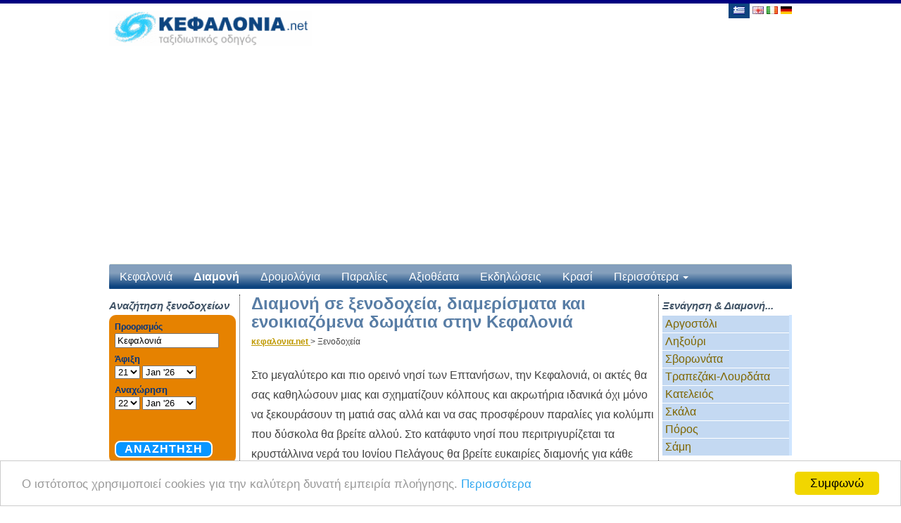

--- FILE ---
content_type: text/html; charset=UTF-8
request_url: https://www.xn--mxaakrciop4d.net/%CE%BA%CE%B5%CF%86%CE%B1%CE%BB%CE%BF%CE%BD%CE%B9%CE%B1-%CE%BE%CE%B5%CE%BD%CE%BF%CE%B4%CE%BF%CF%87%CE%B5%CE%B9%CE%B1-%CE%B4%CE%B9%CE%B1%CE%BC%CE%B5%CF%81%CE%B9%CF%83%CE%BC%CE%B1%CF%84%CE%B1-%CE%B5%CE%BD%CE%BF%CE%B9%CE%BA%CE%B9%CE%B1%CE%B6%CE%BF%CE%BC%CE%B5%CE%BD%CE%B1-%CE%B4%CF%89%CE%BC%CE%B1%CF%84%CE%B9%CE%B1.html
body_size: 11637
content:
<!DOCTYPE html>
<html lang="en">
  <head>
	<meta http-equiv="content-type" content="text/html; charset=utf-8" />
	<title>Κεφαλονιά διαμονή σε ξενοδοχεία, διαμερίσματα και ενοικιαζόμενα δωμάτια</title>
	<meta name="keywords" content="" />
	<meta name="description" content="" />
	<meta name="language" content="el" />
	<meta name="viewport" content="width=device-width, initial-scale=1">
	<link rel="stylesheet" href="/css/bootstrap.css">
	<link rel="stylesheet" href="/css/styles.css?v=149da4b21c33b5eedce53473d7519c26">
	<meta property="og:title" content="Κεφαλονιά διαμονή σε ξενοδοχεία, διαμερίσματα και ενοικιαζόμενα δωμάτια"/>
	<meta property="og:type" content="website"/>
	<meta property="og:url" content="https://www.xn--mxaakrciop4d.net/κεφαλονια-ξενοδοχεια-διαμερισματα-ενοικιαζομενα-δωματια.html"/>
	<meta property="og:site_name" content="Κεφαλονιά"/>
	<style type="text/css">
#lang span{width:32px;margin-left:2px;padding:0 3px;border-left:4px solid #FFF;border-right:4px solid #FFF}#lang a span.active{background:none repeat scroll 0 0 #0D447F;border-left:4px solid #0D447F;border-right:4px solid #0D447F;border-bottom:4px solid #0D447F}#main{border-top:5px solid navy}h1{font-size:24px;color:#587DA5;font-style:normal;font-weight:700;font-size:24px;font-family:Arial,Helvetica,sans-serif;padding:0;margin:0}#context ul#contextualmenu,#context ul#contextualmenu ul{background:#CFE5FF}.boxheaders h3,.articles h3{color:#0D447F}.carousel-inner{width:560px;max-height:360px;position:relative;margin:5px 0;-moz-box-shadow:0 0 10px #333;-webkit-box-shadow:0 0 10px #333;box-shadow:0 0 10px #333}.carousel-caption{right:0;left:0;margin-bottom:18px;padding:0;font-size:13px;height:40px;opacity:.7;background:none repeat scroll 0 0 #0D447F;vertical-align:middle;line-height:40px;width:100%}#top_navbar{background:url(../images/header_background-blue.png);background-repeat:repeat-x;width:970px;height:38px;min-height:38px;border:none}.navbar-default .navbar-nav > li > a{color:#FFF!important}.navbar-nav > .open > a,.navbar-default .navbar-nav > .open > a:hover,.navbar-default .navbar-nav > .open > a:focus{color:#FFF!important;background-color:transparent!important;background-color:transparent!important}.navbar-nav > li > .dropdown-menu{border-top-left-radius:0;border-top-right-radius:0;margin-top:-7px;background-color:#0D447F!important}.dropdown-menu > li > a:hover,.dropdown-menu > li > a:focus{color:#fff!important;text-decoration:underline;font-size:16px;font-family:"Helvetica Neue",Helvetica,Arial,sans-serif;line-height:180%;background-color:#0D447F!important}.dropdown-menu > li > a{display:block;padding:3px 20px;clear:both;font-weight:400;line-height:1.42857;color:#fff!important;white-space:nowrap;font-size:16px;font-family:"Helvetica Neue",Helvetica,Arial,sans-serif;line-height:180%;background-color:#0D447F!important}.navbar{margin-bottom:0px;}</style>
<script data-ad-client="ca-pub-8562614078853181" async src="https://pagead2.googlesyndication.com/pagead/js/adsbygoogle.js"></script>
</head>
<body>
<div id="main"></div>
	<div class="container" id="header">
	<div class="row">
		<div class="col-xs-6">
			<div id="logo">
								<p><a href="https://www.κεφαλονια.net/">
					<img src="/images/kefalonia-logo-300.gif"  alt="Κεφαλονιά" id="logo_image" /></a></p>
			</div>
		</div>
		<div class="col-xs-6" style="text-align:right;padding-right:20px;">
<div id="lang">
<p style="margin:-5px;padding:0px;">
<a title="" href="κεφαλονια-ξενοδοχεια-διαμερισματα-ενοικιαζομενα-δωματια.html"><span class="active"><img src="/images/el-flag.jpg" alt="" /></span></a>
<a title="Kefalonia - Hotels, apartments and rooms" href="https://www.kefalonia.ws/kefalonia-hotels-apartments-rooms.html"><img src="/images/en-flag.jpg" alt="Kefalonia - Hotels, apartments and rooms" /></a>
			<a title="Cefalonia - Hotel, appartamenti e camere in affitto" href="https://www.cefalonia.ws/cefalonia-hotel-appartamenti-camere-in-affitto.html"><img src="/images/it-flag.jpg" alt="Cefalonia - Hotel, appartamenti e camere in affitto" /></a>
			<a title="Kefalonia - Hotels, Ferienwohnungen und Zimmern" href="https://www.kefaloniagriechenland.de/kefalonia-hotels-apartments-zimmer.html"><img src="/images/de-flag.jpg" alt="Kefalonia - Hotels, Ferienwohnungen und Zimmern" /></a>
			</p><div style="margin-bottom:10px;"></div>
<div style="width:80px;float:right;margin-right:10px;z-index:500;position:relative;">
</div>
    </div>
		</div>
	</div>
	</div>
	<div style="clear: both;"></div>

 <div class="navbar navbar-inverse navbar-fixed-top" role="navigation" id="slide-nav">
  <div class="container">
   <div class="navbar-header">
    <a class="navbar-toggle" id="mobile_menu"> 
      <span class="sr-only">Toggle navigation</span>
      <span class="icon-bar"></span>
      <span class="icon-bar"></span>
      <span class="icon-bar"></span>
     </a>
    <a class="navbar-brand" href="/">Κεφαλονιά</a>
   </div>
   <div id="slidemenu">     
    <ul class="nav navbar-nav">
    	<li><a href="/" style="color:white;">Κεφαλονιά</a></li>
				<li class="top_menu_active"><a href="/κεφαλονια-ξενοδοχεια-διαμερισματα-ενοικιαζομενα-δωματια.html" style="color:white;">Διαμονή</a></li>
					<li><a href="/δρομολογια.html" style="color:white;">Δρομολόγια</a></li>
					<li><a href="/παραλιες.html" style="color:white;">Παραλίες</a></li>
					<li><a href="/αξιοθεατα.html" style="color:white;">Αξιοθέατα</a></li>
					<li><a href="/εκδηλωσεις.html" style="color:white;">Εκδηλώσεις</a></li>
					<li><a href="/κρασι.html" style="color:white;">Κρασί</a></li>
					<li><a href="/αρχαιολογικο-μουσειο.html" style="color:white;">Αρχαιολογικό-Μουσείο</a></li>
					<li><a href="/πληροφοριες.html" style="color:white;">Πληροφορίες</a></li>
					<li><a href="/αγιος-γερασιμος.html" style="color:white;">Άγιος Γεράσιμος</a></li>
					<li><a href="/χαρτης.html" style="color:white;">Χάρτης</a></li>
									<li><a href="/αργοστολι.html" title=""><span class="font13">Αργοστόλι</span></a></li>
						<li><a href="/ληξουρι.html" title=""><span class="font13">Ληξούρι</span></a></li>
						<li><a href="/σβορωνατα.html" title=""><span class="font13">Σβορωνάτα</span></a></li>
						<li><a href="/τραπεζακι-λουρδατα.html" title=""><span class="font13">Τραπεζάκι-Λουρδάτα</span></a></li>
						<li><a href="/κατελειος.html" title=""><span class="font13">Κατελειός</span></a></li>
						<li><a href="/σκαλα.html" title=""><span class="font13">Σκάλα</span></a></li>
						<li><a href="/πορος.html" title=""><span class="font13">Πόρος</span></a></li>
						<li><a href="/σαμη.html" title=""><span class="font13">Σάμη</span></a></li>
			<li><a title="" href="κεφαλονια-ξενοδοχεια-διαμερισματα-ενοικιαζομενα-δωματια.html"><span class="top_menu_active"><img src="/images/el-flag.jpg" alt="" style="margin-top:-2px;" /></span> Ελληνικά</a></li>
<li><a title="Kefalonia - Hotels, apartments and rooms" href="https://www.kefalonia.ws/kefalonia-hotels-apartments-rooms.html"><img src="/images/en-flag.jpg" alt="Kefalonia - Hotels, apartments and rooms" style="margin-top:-2px;" /> English</a></li>
			<li><a title="Cefalonia - Hotel, appartamenti e camere in affitto" href="https://www.cefalonia.ws/cefalonia-hotel-appartamenti-camere-in-affitto.html"><img src="/images/it-flag.jpg" alt="Cefalonia - Hotel, appartamenti e camere in affitto" style="margin-top:-2px;" /> Italiano</a></li>
			<li><a title="Kefalonia - Hotels, Ferienwohnungen und Zimmern" href="https://www.kefaloniagriechenland.de/kefalonia-hotels-apartments-zimmer.html"><img src="/images/de-flag.jpg" alt="Kefalonia - Hotels, Ferienwohnungen und Zimmern" style="margin-top:-2px;" /> Deutsch</a></li>
			
    </ul>
   </div>
  </div>
 </div>
	<div class="container" id="top_navigation">
      <nav class="navbar navbar-default" id="top_navbar">
        <div class="container-fluid">
          <div class="navbar-header">
            <button type="button" class="navbar-toggle collapsed" data-toggle="collapse" data-target="#navbar" aria-expanded="false" aria-controls="navbar">
              <span class="sr-only">Toggle navigation</span>
              <span class="icon-bar"></span>
              <span class="icon-bar"></span>
              <span class="icon-bar"></span>
            </button>
            <a href="/" class="navbar-brand" style="color:white;margin-top:-6px;font-size:14px;">Κεφαλονιά</a>
          </div>
          <div id="navbar" class="navbar-collapse collapse">
            <ul class="nav navbar-nav">
								<li class="top_menu_active"><a href="/κεφαλονια-ξενοδοχεια-διαμερισματα-ενοικιαζομενα-δωματια.html" class="top_navbar_links">Διαμονή</a></li>
									<li><a href="/δρομολογια.html" class="top_navbar_links">Δρομολόγια</a></li>
									<li><a href="/παραλιες.html" class="top_navbar_links">Παραλίες</a></li>
									<li><a href="/αξιοθεατα.html" class="top_navbar_links">Αξιοθέατα</a></li>
									<li><a href="/εκδηλωσεις.html" class="top_navbar_links">Εκδηλώσεις</a></li>
									<li><a href="/κρασι.html" class="top_navbar_links">Κρασί</a></li>
					              <li class="dropdown">
                <a href="#" class="dropdown-toggle" data-toggle="dropdown" role="button" aria-expanded="false" style="margin-top:-6px;">Περισσότερα <span class="caret"></span></a>
                <ul class="dropdown-menu" role="menu">
                					<li><a href="/αρχαιολογικο-μουσειο.html" class="top_navbar_links">Αρχαιολογικό-Μουσείο</a></li>
									<li><a href="/πληροφοριες.html" class="top_navbar_links">Πληροφορίες</a></li>
									<li><a href="/αγιος-γερασιμος.html" class="top_navbar_links">Άγιος Γεράσιμος</a></li>
									<li><a href="/χαρτης.html" class="top_navbar_links">Χάρτης</a></li>
					                </ul>
              </li>
            </ul>
          </div>
        </div>
      </nav>
  </div>    <div class="container" id="main_container">
      <!-- Example row of columns -->
      <div class="table-layout">
        <div class="table-cell fixed-width-180" id="left_sidebar">
          <div id="menu">
          	<h3>Αναζήτηση ξενοδοχείων</h3>
			        
			<iframe src="//www.travelmyth.net/travel/bookingframe2.php?site=Kefalonia&skin=blue&lang=el&p=14&pi=&default_ss=Κεφαλονιά&travelmyth_id=30889&travelmyth_page_type=region&link=http%253A%252F%252Fwww.booking.com%252Fsearchresults.html%253Fdcid%253D1%253Bregion%253D1671%253Brows%253D50" width="180" height="230" frameborder="0" scrolling="no" style="margin-top:2px"></iframe>
						</div>
        </div>
        <div class="table-cell" id="main_content">
<h3 id="mobile_booking_h3" style="display:none;">Αναζήτηση ξενοδοχείων</h3>
<iframe id="mobile_booking_frame" src="//www.travelmyth.net/travel/bookingframe2.php?site=Kefalonia&skin=blue&lang=el&p=14&pi=&default_ss=Κεφαλονιά&travelmyth_id=30889&travelmyth_page_type=region&link=http%253A%252F%252Fwww.booking.com%252Fsearchresults.html%253Fdcid%253D1%253Bregion%253D1671%253Brows%253D50&size=320" width="320" height="160" frameborder="0" scrolling="no" style="margin-top:2px;display:none;"></iframe>

<h1>Διαμονή σε ξενοδοχεία, διαμερίσματα και ενοικιαζόμενα δωμάτια στην Κεφαλονιά</h1>
<div id="first_breadcrumb_item" itemscope itemtype="http://data-vocabulary.org/Breadcrumb" style="display:inline;font-size:12px;">
  <a href="https://www.κεφαλονια.net/" itemprop="url">
    <span itemprop="title">κεφαλονια.net</span>
  </a> >
</div>
<div itemscope itemtype="http://data-vocabulary.org/Breadcrumb" style="display:inline;font-size:12px;">
	<span itemprop="title">Ξενοδοχεία</span>
</div>
<div id="hotelsContent"><h4 style='margin-bottom:15px;'></h4>Στο μεγαλύτερο και πιο ορεινό νησί των Επτανήσων, την Κεφαλονιά, οι ακτές θα σας καθηλώσουν μιας και σχηματίζουν κόλπους και ακρωτήρια ιδανικά όχι μόνο να ξεκουράσουν τη ματιά σας αλλά και να σας προσφέρουν παραλίες για κολύμπι που δύσκολα θα βρείτε αλλού.  Στο κατάφυτο νησί που περιτριγυρίζεται τα κρυστάλλινα νερά του Ιονίου Πελάγους θα βρείτε ευκαιρίες διαμονής για κάθε βαλάντιο. Ανάμεσα στις επιλογές σας κυριαρχούν άλλοτε απλά και παραδοσιακά ξενοδοχεία, ενοικιαζόμενα δωμάτια, αλλά και βίλες πάνω στη θάλασσα τόσο μέσα σε οικισμούς όσο και έξω από αυτούς δημιουργώντας ένα σκηνικό διαμονής που σας χαρίζει ξένοιαστες στιγμές μακριά από τα προβλήματα της πόλης. Είτε λοιπόν επιλέξετε να μείνετε στο Αργοστόλι ή στο Ληξούρι, η Κεφαλονιά θα σας προσφέρει ένα ευρύ φάσμα επιλογών που περιλαμβάνει από πολυτελή διαμερίσματα, αυτόνομα ή μέλη συγκροτήματος, έως απλούστερα πιο παραδοσιακά ξενοδοχεία στις πόλεις ή στα μικρά χωριά του νησιού. Σε κάθε περίπτωση, τα καταλύματα είναι προσιτά σε κάθε βαλάντιο και καταλήγουν να σας προσφέρουν τη μέγιστη δυνατή φιλοξενία στο καλύτερο δυνατό φυσικό περιβάλλον.<h4 style='font-size:20px;margin-bottom:15px;'><a target='_blank' href='https://www.travelmyth.gr/καλιγατα/ξενοδοχεια/leivatho-hotel_tmid173062' onclick='return hotelName("https://www.booking.com/searchresults.html?aid=355099&label=Kefalonia_el&highlighted_hotels=324344&dest_id=-829073&dest_type=city&lang=el");'>Leivatho Hotel</a><span style='font-size:18px;'> στα Καλιγάτα <img src='/images/star.png' style='vertical-align:top;' /><img src='/images/star.png' style='vertical-align:top;' /><img src='/images/star.png' style='vertical-align:top;' /><img src='/images/star.png' style='vertical-align:top;' /></span></h4><img src='/kefalonia-hotels/leivatho-hotel.jpg' style='width:100%;max-width:308px;float:left; margin:0px 10px 10px 0px;' class='bigHotelImage' alt='Leivatho Hotel' />Πρόκειται για ένα οικογενειακά διοικούμενο ξενοδοχείο στην Παραλία της Αβύθου και προσφέρει στον επισκέπτη του μοναδική θέα στη θάλασσα. Την ίδια στιγμή με την μοναδική του αρχιτεκτονική δεν αφήνει ασυγκίνητο τον επισκέπτη καθώς διαθέτει στούντιο και σουίτες σε μινιμαλιστικό στιλ και πλήρως εξοπλισμένες με υπερσύγχρονο μπάνιο και κουζίνα. Παράλληλα ο μπουφές του πρωινού του ξεχωρίζει μιας και περιλαμβάνει βιολογικές επιλογές, καθώς και σπεσιαλιτέ και προϊόντα της περιοχής. Αν το επιλέξετε για τη διαμονή σας, πρέπει να προετοιμαστείτε για βραδιές  χαλάρωσης στις δύο πισίνες του ξενοδοχείου με συνοδεία ποτών από το pool bar Bella Vista.<h4 style='font-size:20px;margin-bottom:15px;'><a target='_blank' href='https://www.travelmyth.gr/νεαπολη/ξενοδοχεια/limira-mare-hotel_tmid105609' onclick='return hotelName("https://www.booking.com/searchresults.html?aid=355099&label=Kefalonia_el&highlighted_hotels=245543&dest_id=-824583&dest_type=city&lang=el");'>Mira Mare</a><span style='font-size:18px;'> στη Νεάπολη <img src='/images/star.png' style='vertical-align:top;' /><img src='/images/star.png' style='vertical-align:top;' /><img src='/images/star.png' style='vertical-align:top;' /></span></h4><img src='/kefalonia-hotels/mira-mare.jpg' style='width:100%;max-width:308px;float:left; margin:0px 10px 10px 0px;' class='bigHotelImage' alt='Mira Mare' />Σε απόσταση 400μ από το λιμάνι του Αργοστολίου, το Miramare Hotel διαθέτει μια ηλιόλουστη βεράντα και χώρο φύλαξης αποσκευών ενώ οι  επισκέπτες μπορούν να απολαύσουν το μπαρ του ξενοδοχείου. Τα δωμάτια είναι εξοπλισμένα με τηλεόραση και διαθέτουν ιδιωτικό μπάνιο. Ταυτόχρονα το ξενοδοχείο προσφέρει ενοικίαση ποδηλάτων και  αυτοκινήτων ενώ το  Κοργιαλένειο Ιστορικό και Λαογραφικό Μουσείο απέχει 800 μέτρα και  η παραλία Φανάρι βρίσκεται σε απόσταση 1,5χλμ.<h4 style='font-size:20px;margin-bottom:15px;'><a target='_blank' href='https://www.travelmyth.gr/αργοστολι/ξενοδοχεια/hotel-aggelos-kefalonia_tmid339361' onclick='return hotelName("https://www.booking.com/searchresults.html?aid=355099&label=Kefalonia_el&highlighted_hotels=584022&dest_id=-814496&dest_type=city&lang=el");'>Aggelos Hotel</a><span style='font-size:18px;'> στο Αργοστόλι <img src='/images/star.png' style='vertical-align:top;' /><img src='/images/star.png' style='vertical-align:top;' /></span></h4><img src='/kefalonia-hotels/aggelos-hotel.jpg' style='width:100%;max-width:308px;float:left; margin:0px 10px 10px 0px;' class='bigHotelImage' alt='Aggelos Hotel' />Το ξενοδοχείο βρίσκεται μέσα σε κτήμα τεσσάρων στρεμμάτων που καταλήγει στη παραλία του ξενοδοχείου ενώ  διαθέτει ανοιχτό χώρο πάρκινγκ, παιδική χαρά, κλειστό χώρο για πινγκ πονγκ, εστιατόριο, καφέ-μπαρ και παραλία με ξαπλώστρες και ομπρέλες. Τα δωμάτια χωρίζονται σε δύο κτίρια ισογείου και πρώτου ορόφου, το καθένα με προσωπική αυλή ή μπαλκόνι. Ταυτόχρονα δεσπόζει στο χώρο η  πλακόστρωτη αυλή που καταλήγει στην παραλία, στο εστιατόριο, στο καφέ-μπαρ και στη ρεσεψιόν του ξενοδοχείου.<h4 style='font-size:20px;margin-bottom:15px;'><a target='_blank' href='https://www.travelmyth.gr/φισκαρδο/ξενοδοχεια/fiskardo-olive-cottage_tmid528976' onclick='return hotelName("https://www.booking.com/searchresults.html?aid=355099&label=Kefalonia_el&highlighted_hotels=1053175&dest_id=-817369&dest_type=city&lang=el");'>Fiskardo Studios</a><span style='font-size:18px;'> στο Φισκάρδο </span></h4><img src='/kefalonia-hotels/fiskardo-studios.jpg' style='width:100%;max-width:308px;float:left; margin:0px 10px 10px 0px;' class='bigHotelImage' alt='Fiskardo Studios' />Χτισμένο το 1993, το συγκρότημα αφήνει την καλύτερη εντύπωση στους επισκέπτες του μιας και έχει σχεδιαστεί ώστε να ταιριάζει αρμονικά με τον  για να ταιριάζει με τα παραδοσιακά περιβάλλοντα χώρο. Σχεδιασμένο με μια εσωτερική σκάλα επιτρέπει την πρόσβαση σε όλα τα στούντιο και τα καταστήματα που βρίσκονται εντός του ενώ περιλαμβάνει 6 πλήρως εξοπλισμένα στούντιο, μια καφετέρια, ένα εστιατόριο και ένα κατάστημα με σουβενίρ. Έτσι, αν θέλετε να πιείτε έναν καφέ ή να τσιμπήσετε κάτι δεν υπάρχει καμία ανάγκη να πάτε πολύ μακριά.<h4 style='font-size:20px;margin-bottom:15px;'><a target='_blank' href='https://www.travelmyth.gr/ασος/ξενοδοχεια/linardos-apartments_tmid190566' onclick='return hotelName("https://www.booking.com/searchresults.html?aid=355099&label=Kefalonia_el&highlighted_hotels=400749&dest_id=-814739&dest_type=city&lang=el");'>Linardos apartments</a><span style='font-size:18px;'> στην Άσο </span></h4><img src='/kefalonia-hotels/linardos-apartments.jpg' style='width:100%;max-width:308px;float:left; margin:0px 10px 10px 0px;' class='bigHotelImage' alt='Linardos apartments' />Βρίσκονται στην Άσσο της Κεφαλονιάς, ένα από τα ομορφότερα χωριά του νησιού και πρόκειται για πλήρως εξοπλισμένα studios και διαμερίσματα, ένα βήμα από τη θάλασσα. Η υπέροχη θέα στην περιβάλλουσα βλάστηση θα σας μαγέψει! Απέχει 15μ. από την παραλία και διαθέτει καταλύματα με δυνατότητα προετοιμασίας γευμάτων και επιπλωμένο μπαλκόνι με πανοραμική θέα στο Ιόνιο Πέλαγος, το χωριό και το κάστρο.<h4 style='font-size:20px;margin-bottom:15px;'><a target='_blank' href='https://www.travelmyth.gr/μουσατα/ξενοδοχεια/manolia-studios_tmid8302' onclick='return hotelName("https://www.booking.com/searchresults.html?aid=355099&label=Kefalonia_el&highlighted_hotels=318574&dest_id=900040639&dest_type=city&lang=el");'>Μανώλια</a><span style='font-size:18px;'> στα Μουσάτα </span></h4><img src='/kefalonia-hotels/μανωλια.jpg' style='width:100%;max-width:308px;float:left; margin:0px 10px 10px 0px;' class='bigHotelImage' alt='Μανώλια' />Τα διαμερίσματα Μανώλια βρίσκονται στον οικισμό Αντυπάτα Ερύσου στο βόρειο τμήμα του νησιού της Κεφαλονιάς και απέχουν 2,5 χιλιόμετρα από το γραφικό λιμάνι του Φισκάρδου. Πρόκειται για έξι  επιπλωμένα διαμερίσματα και δύο σοφίτες ενώ όλα  τα δωμάτια διαθέτουν μπαλκόνι ή αυλή και έχουν θέα την μαγευτική φύση της Κεφαλονιάς. Τέλος  σε πολύ κοντινή απόσταση από το ξενοδοχείο υπάρχουν εστιατόρια, ένα μικρό καφέ στο οποίο μπορείτε να απολαύσετε μοναδικά πρωινά, επίσης υπάρχει και ένα μικρό παντοπωλείο.</div><p>Για να βρείτε την τέλεια <a href='https://www.travelmyth.gr/κεφαλονια/ξενοδοχεια' title='Κεφαλονιά ξενοδοχεια'>διαμονή στην Κεφαλονιά</a> και σε ολόκληρο τον κόσμο, φτιάξαμε την <a href='https://www.travelmyth.com/' target='_blank'>Travelmyth</a>, την προχωρημένη μηχανή αναζήτησης ξενοδοχείων με μια τεράστια συλλογή φίλτρων σχετικά με κατηγορίες ξενοδοχείων. Τόσο για απλές αναζητήσεις όπως για <a href='https://www.travelmyth.gr/κωνσταντινουπολη/ξενοδοχεια' title='ξενοδοχεία στην Κωνσταντινουπολη'>ξενοδοχεία στην Κωνσταντινουπολη</a> όσο και για πιο σύνθετες με κατηγορίες όπως για <a href='https://www.travelmyth.gr/κερκυρα/ξενοδοχεια/υγιεινη_ασφαλεια' title='ξενοδοχεία στην Κέρκυρα που έχουν λάβει επιπλέον μέτρα υγιεινής και ασφάλειας'>ξενοδοχεία στην Κέρκυρα που έχουν λάβει επιπλέον μέτρα υγιεινής και ασφάλειας</a>, η Travelmyth θα σας βοηθήσει να βρείτε τα καλύτερα ξενοδοχεία που ανταποκρίνονται στα ενδιαφέροντα και τις προτιμήσεις σας.</p>		<div class="pagebox">
			<div class="widebox">
				<h2>Ξενοδοχεία</h2>
			</div>
		</div>
		<div class="widebox">
		<div class="row">
				<div class="col-xs-12" style="margin-bottom:40px;">
<div>
<div style='float:left;'>
    <img class='shadow' src='kefalonia-hotels/F-Zeen.jpg' alt='F Zeen' width='160' height='106' />
</div>
<div style='padding-left:170px;position:absolute;line-height:1em;'>
            <h4 style='margin-top:0px;'><a  target='_blank' title='F Zeen' href='https://www.travelmyth.gr/λουρδατα/ξενοδοχεια/f-zeen_tmid340857' onclick="return hotelName('https://www.booking.com/searchresults.html?aid=355099&label=kefalonia_el&highlighted_hotels=586196&dest_id=-822666&dest_type=city&lang=el');" >F Zeen</a></h4><div style='margin-left:-3px;'><img src='images/star.png' alt='' /><img src='images/star.png' alt='' /><img src='images/star.png' alt='' /><img src='images/star.png' alt='' /><img src='images/star.png' alt='' />&nbsp;<div class='price_from_text'>Τιμή από:  <strong>€175</strong> / <strong>£150</strong></div></div><div class='city_hotel_text'>Λουρδατα</div><a  target='_blank' title='F Zeen' href='https://www.travelmyth.gr/λουρδατα/ξενοδοχεια/f-zeen_tmid340857' onclick="return hotelName('https://www.booking.com/searchresults.html?aid=355099&label=kefalonia_el&highlighted_hotels=586196&dest_id=-822666&dest_type=city&lang=el');" ><img src='images/learnmore_el.png' alt='F Zeen Λουρδατα' style='margin-left:-4px;' /></a></div>
</div></div>
									<div class="col-xs-12" style="margin-bottom:40px;">
<div>
<div style='float:left;'>
    <img class='shadow' src='kefalonia-hotels/Petani-Bay-Hotel-Adults-Only.jpg' alt='Petani Bay Hotel - Adults Only' width='160' height='106' />
</div>
<div style='padding-left:170px;position:absolute;line-height:1em;'>
            <h4 style='margin-top:0px;'><a  target='_blank' title='Petani Bay Hotel - Adults Only' href='https://www.travelmyth.gr/βοβυκες/ξενοδοχεια/petani-bay-hotel-adults-only_tmid24648' onclick="return hotelName('https://www.booking.com/searchresults.html?aid=355099&label=kefalonia_el&highlighted_hotels=174112&dest_id=-830751&dest_type=city&lang=el');" >Petani Bay Hotel - Adults Only</a></h4><div style='margin-left:-3px;'><img src='images/star.png' alt='' /><img src='images/star.png' alt='' /><img src='images/star.png' alt='' /><img src='images/star.png' alt='' /><img src='images/empty-star.png' alt='' />&nbsp;<div class='price_from_text'>Τιμή από:  <strong>€172</strong> / <strong>£147</strong></div></div><div class='city_hotel_text'>Βοβυκες</div><a  target='_blank' title='Petani Bay Hotel - Adults Only' href='https://www.travelmyth.gr/βοβυκες/ξενοδοχεια/petani-bay-hotel-adults-only_tmid24648' onclick="return hotelName('https://www.booking.com/searchresults.html?aid=355099&label=kefalonia_el&highlighted_hotels=174112&dest_id=-830751&dest_type=city&lang=el');" ><img src='images/learnmore_el.png' alt='Petani Bay Hotel - Adults Only Βοβυκες' style='margin-left:-4px;' /></a></div>
</div></div>
									<div class="col-xs-12" style="margin-bottom:40px;">
<div>
<div style='float:left;'>
    <img class='shadow' src='kefalonia-hotels/Electra-Kefalonia-Hotel--Spa.jpg' alt='Electra Kefalonia Hotel & Spa' width='160' height='106' />
</div>
<div style='padding-left:170px;position:absolute;line-height:1em;'>
            <h4 style='margin-top:0px;'><a  target='_blank' title='Electra Kefalonia Hotel & Spa' href='https://www.travelmyth.gr/σβορωνατα/ξενοδοχεια/electra-kefalonia-hotel-spa_tmid3388343' onclick="return hotelName('https://www.booking.com/searchresults.html?aid=355099&label=kefalonia_el&highlighted_hotels=6198434&dest_id=-829073&dest_type=city&lang=el');" >Electra Kefalonia Hotel & Spa</a></h4><div style='margin-left:-3px;'><img src='images/star.png' alt='' /><img src='images/star.png' alt='' /><img src='images/star.png' alt='' /><img src='images/star.png' alt='' /><img src='images/star.png' alt='' />&nbsp;</div><div class='city_hotel_text'>Σβορωνατα</div><a  target='_blank' title='Electra Kefalonia Hotel & Spa' href='https://www.travelmyth.gr/σβορωνατα/ξενοδοχεια/electra-kefalonia-hotel-spa_tmid3388343' onclick="return hotelName('https://www.booking.com/searchresults.html?aid=355099&label=kefalonia_el&highlighted_hotels=6198434&dest_id=-829073&dest_type=city&lang=el');" ><img src='images/learnmore_el.png' alt='Electra Kefalonia Hotel & Spa Σβορωνατα' style='margin-left:-4px;' /></a></div>
</div></div>
									<div class="col-xs-12" style="margin-bottom:40px;">
<div>
<div style='float:left;'>
    <img class='shadow' src='kefalonia-hotels/Emelisse-Nature-Resort.jpg' alt='Emelisse Nature Resort' width='160' height='106' />
</div>
<div style='padding-left:170px;position:absolute;line-height:1em;'>
            <h4 style='margin-top:0px;'><a  target='_blank' title='Emelisse Nature Resort' href='https://www.travelmyth.gr/φισκαρδο/ξενοδοχεια/emelisse-nature-resort_tmid89771' onclick="return hotelName('https://www.booking.com/searchresults.html?aid=355099&label=kefalonia_el&highlighted_hotels=190435&dest_id=-817369&dest_type=city&lang=el');" >Emelisse Nature Resort</a></h4><div style='margin-left:-3px;'><img src='images/star.png' alt='' /><img src='images/star.png' alt='' /><img src='images/star.png' alt='' /><img src='images/star.png' alt='' /><img src='images/star.png' alt='' />&nbsp;<div class='price_from_text'>Τιμή από:  <strong>€140</strong> / <strong>£120</strong></div></div><div class='city_hotel_text'>Φισκαρδο</div><a  target='_blank' title='Emelisse Nature Resort' href='https://www.travelmyth.gr/φισκαρδο/ξενοδοχεια/emelisse-nature-resort_tmid89771' onclick="return hotelName('https://www.booking.com/searchresults.html?aid=355099&label=kefalonia_el&highlighted_hotels=190435&dest_id=-817369&dest_type=city&lang=el');" ><img src='images/learnmore_el.png' alt='Emelisse Nature Resort Φισκαρδο' style='margin-left:-4px;' /></a></div>
</div></div>
									</div>
		<br />
		</div>
					<div style="width:100%;max-width:550px;text-align:center;display:inline-block;"><script async src="https://pagead2.googlesyndication.com/pagead/js/adsbygoogle.js"></script>
<!-- Travel Resposive Hotels Unit -->
<ins class="adsbygoogle"
     style="display:block"
     data-ad-client="ca-pub-8562614078853181"
     data-ad-slot="6620049367"
     data-ad-format="auto"
     data-full-width-responsive="true"></ins>
<script>
     (adsbygoogle = window.adsbygoogle || []).push({});
</script></div>
					<div class="pagebox">
			<div class="widebox">
				<h2>Resorts</h2>
			</div>
		</div>
		<div class="widebox">
		<div class="row">
				<div class="col-xs-12" style="margin-bottom:40px;">
<div>
<div style='float:left;'>
    <img class='shadow' src='kefalonia-hotels/Apollonion-Asterias-Resort-and-Spa.jpg' alt='Apollonion Asterias Resort and Spa' width='160' height='106' />
</div>
<div style='padding-left:170px;position:absolute;line-height:1em;'>
            <h4 style='margin-top:0px;'><a  target='_blank' title='Apollonion Asterias Resort and Spa' href='https://www.travelmyth.gr/ξι-κεφαλονια/ξενοδοχεια/apollonion-asterias-resort-and-spa_tmid214432' onclick="return hotelName('https://www.booking.com/searchresults.html?aid=355099&label=kefalonia_el&highlighted_hotels=171895&dest_id=900041048&dest_type=city&lang=el');" >Apollonion Asterias Resort and Spa</a></h4><div style='margin-left:-3px;'><img src='images/star.png' alt='' /><img src='images/star.png' alt='' /><img src='images/star.png' alt='' /><img src='images/star.png' alt='' /><img src='images/star.png' alt='' />&nbsp;<div class='price_from_text'>Τιμή από:  <strong>€77</strong> / <strong>£66</strong></div></div><div class='city_hotel_text'>Ξι</div><a  target='_blank' title='Apollonion Asterias Resort and Spa' href='https://www.travelmyth.gr/ξι-κεφαλονια/ξενοδοχεια/apollonion-asterias-resort-and-spa_tmid214432' onclick="return hotelName('https://www.booking.com/searchresults.html?aid=355099&label=kefalonia_el&highlighted_hotels=171895&dest_id=900041048&dest_type=city&lang=el');" ><img src='images/learnmore_el.png' alt='Apollonion Asterias Resort and Spa Ξι' style='margin-left:-4px;' /></a></div>
</div></div>
									<div class="col-xs-12" style="margin-bottom:40px;">
<div>
<div style='float:left;'>
    <img class='shadow' src='kefalonia-hotels/Emelisse-Nature-Resort.jpg' alt='Emelisse Nature Resort' width='160' height='106' />
</div>
<div style='padding-left:170px;position:absolute;line-height:1em;'>
            <h4 style='margin-top:0px;'><a  target='_blank' title='Emelisse Nature Resort' href='https://www.travelmyth.gr/φισκαρδο/ξενοδοχεια/emelisse-nature-resort_tmid89771' onclick="return hotelName('https://www.booking.com/searchresults.html?aid=355099&label=kefalonia_el&highlighted_hotels=190435&dest_id=-817369&dest_type=city&lang=el');" >Emelisse Nature Resort</a></h4><div style='margin-left:-3px;'><img src='images/star.png' alt='' /><img src='images/star.png' alt='' /><img src='images/star.png' alt='' /><img src='images/star.png' alt='' /><img src='images/star.png' alt='' />&nbsp;<div class='price_from_text'>Τιμή από:  <strong>€140</strong> / <strong>£120</strong></div></div><div class='city_hotel_text'>Φισκαρδο</div><a  target='_blank' title='Emelisse Nature Resort' href='https://www.travelmyth.gr/φισκαρδο/ξενοδοχεια/emelisse-nature-resort_tmid89771' onclick="return hotelName('https://www.booking.com/searchresults.html?aid=355099&label=kefalonia_el&highlighted_hotels=190435&dest_id=-817369&dest_type=city&lang=el');" ><img src='images/learnmore_el.png' alt='Emelisse Nature Resort Φισκαρδο' style='margin-left:-4px;' /></a></div>
</div></div>
									<div class="col-xs-12" style="margin-bottom:40px;">
<div>
<div style='float:left;'>
    <img class='shadow' src='kefalonia-hotels/Ionian-Emerald-Resort.jpg' alt='Ionian Emerald Resort' width='160' height='106' />
</div>
<div style='padding-left:170px;position:absolute;line-height:1em;'>
            <h4 style='margin-top:0px;'><a  target='_blank' title='Ionian Emerald Resort' href='https://www.travelmyth.gr/καραβομυλος/ξενοδοχεια/ionian-emerald-resort_tmid67117' onclick="return hotelName('https://www.booking.com/searchresults.html?aid=355099&label=kefalonia_el&highlighted_hotels=27754&dest_id=900048023&dest_type=city&lang=el');" >Ionian Emerald Resort</a></h4><div style='margin-left:-3px;'><img src='images/star.png' alt='' /><img src='images/star.png' alt='' /><img src='images/star.png' alt='' /><img src='images/star.png' alt='' /><img src='images/star.png' alt='' />&nbsp;<div class='price_from_text'>Τιμή από:  <strong>€131</strong> / <strong>£112</strong></div></div><div class='city_hotel_text'>Καραβομυλος</div><a  target='_blank' title='Ionian Emerald Resort' href='https://www.travelmyth.gr/καραβομυλος/ξενοδοχεια/ionian-emerald-resort_tmid67117' onclick="return hotelName('https://www.booking.com/searchresults.html?aid=355099&label=kefalonia_el&highlighted_hotels=27754&dest_id=900048023&dest_type=city&lang=el');" ><img src='images/learnmore_el.png' alt='Ionian Emerald Resort Καραβομυλος' style='margin-left:-4px;' /></a></div>
</div></div>
									<div class="col-xs-12" style="margin-bottom:40px;">
<div>
<div style='float:left;'>
    <img class='shadow' src='kefalonia-hotels/Avithos-Resort-Hotel.jpg' alt='Avithos Resort Hotel' width='160' height='106' />
</div>
<div style='padding-left:170px;position:absolute;line-height:1em;'>
            <h4 style='margin-top:0px;'><a  target='_blank' title='Avithos Resort Hotel' href='https://www.travelmyth.gr/καλιγατα/ξενοδοχεια/avithos-resort-hotel_tmid20203' onclick="return hotelName('https://www.booking.com/searchresults.html?aid=355099&label=kefalonia_el&highlighted_hotels=96316&dest_id=-829073&dest_type=city&lang=el');" >Avithos Resort Hotel</a></h4><div style='margin-left:-3px;'><img src='images/star.png' alt='' /><img src='images/star.png' alt='' /><img src='images/star.png' alt='' /><img src='images/star.png' alt='' /><img src='images/empty-star.png' alt='' />&nbsp;<div class='price_from_text'>Τιμή από:  <strong>€69</strong> / <strong>£59</strong></div></div><div class='city_hotel_text'>Καλιγατα</div><a  target='_blank' title='Avithos Resort Hotel' href='https://www.travelmyth.gr/καλιγατα/ξενοδοχεια/avithos-resort-hotel_tmid20203' onclick="return hotelName('https://www.booking.com/searchresults.html?aid=355099&label=kefalonia_el&highlighted_hotels=96316&dest_id=-829073&dest_type=city&lang=el');" ><img src='images/learnmore_el.png' alt='Avithos Resort Hotel Καλιγατα' style='margin-left:-4px;' /></a></div>
</div></div>
									</div>
		<br />
		</div>
					<div style="width:100%;max-width:550px;text-align:center;display:inline-block;"><script async src="https://pagead2.googlesyndication.com/pagead/js/adsbygoogle.js"></script>
<!-- Travel Resposive Hotels Unit -->
<ins class="adsbygoogle"
     style="display:block"
     data-ad-client="ca-pub-8562614078853181"
     data-ad-slot="6620049367"
     data-ad-format="auto"
     data-full-width-responsive="true"></ins>
<script>
     (adsbygoogle = window.adsbygoogle || []).push({});
</script></div>
					<div class="pagebox">
			<div class="widebox">
				<h2>Ενοικιαζόμενα διαμερίσματα</h2>
			</div>
		</div>
		<div class="widebox">
		<div class="row">
				<div class="col-xs-12" style="margin-bottom:40px;">
<div>
<div style='float:left;'>
    <img class='shadow' src='kefalonia-hotels/Panorama-Fanari-studios-and-apartments.jpg' alt='Panorama Fanari studios and apartments' width='160' height='106' />
</div>
<div style='padding-left:170px;position:absolute;line-height:1em;'>
            <h4 style='margin-top:0px;'><a  target='_blank' title='Panorama Fanari studios and apartments' href='https://www.travelmyth.gr/αργοστολι/ξενοδοχεια/panorama-fanari-studios-and-apartments_tmid72306' onclick="return hotelName('https://www.booking.com/searchresults.html?aid=355099&label=kefalonia_el&highlighted_hotels=174127&dest_id=-814496&dest_type=city&lang=el');" >Panorama Fanari studios and apartments</a></h4><div class='price_from_text'>Τιμή από:  <strong>€58</strong> / <strong>£49</strong></div><div class='city_hotel_text'>Αργοστολι</div><a  target='_blank' title='Panorama Fanari studios and apartments' href='https://www.travelmyth.gr/αργοστολι/ξενοδοχεια/panorama-fanari-studios-and-apartments_tmid72306' onclick="return hotelName('https://www.booking.com/searchresults.html?aid=355099&label=kefalonia_el&highlighted_hotels=174127&dest_id=-814496&dest_type=city&lang=el');" ><img src='images/learnmore_el.png' alt='Panorama Fanari studios and apartments Αργοστολι' style='margin-left:-4px;' /></a></div>
</div></div>
									<div class="col-xs-12" style="margin-bottom:40px;">
<div>
<div style='float:left;'>
    <img class='shadow' src='kefalonia-hotels/Filoxenia-Hotel--Apartments.jpg' alt='Filoxenia Hotel & Apartments' width='160' height='106' />
</div>
<div style='padding-left:170px;position:absolute;line-height:1em;'>
            <h4 style='margin-top:0px;'><a  target='_blank' title='Filoxenia Hotel & Apartments' href='https://www.travelmyth.gr/πορος-κεφαλονιας/ξενοδοχεια/filoxenia-hotel-apartments_tmid122466' onclick="return hotelName('https://www.booking.com/searchresults.html?aid=355099&label=kefalonia_el&highlighted_hotels=314986&dest_id=-826839&dest_type=city&lang=el');" >Filoxenia Hotel & Apartments</a></h4><div class='price_from_text'>Τιμή από:  <strong>€27</strong> / <strong>£23</strong></div><div class='city_hotel_text'>Πορος Κεφαλονιας</div><a  target='_blank' title='Filoxenia Hotel & Apartments' href='https://www.travelmyth.gr/πορος-κεφαλονιας/ξενοδοχεια/filoxenia-hotel-apartments_tmid122466' onclick="return hotelName('https://www.booking.com/searchresults.html?aid=355099&label=kefalonia_el&highlighted_hotels=314986&dest_id=-826839&dest_type=city&lang=el');" ><img src='images/learnmore_el.png' alt='Filoxenia Hotel & Apartments Πορος Κεφαλονιας' style='margin-left:-4px;' /></a></div>
</div></div>
									<div class="col-xs-12" style="margin-bottom:40px;">
<div>
<div style='float:left;'>
    <img class='shadow' src='kefalonia-hotels/Dafnoudi-Hotel-Apartments.jpg' alt='Dafnoudi Hotel Apartments' width='160' height='106' />
</div>
<div style='padding-left:170px;position:absolute;line-height:1em;'>
            <h4 style='margin-top:0px;'><a  target='_blank' title='Dafnoudi Hotel Apartments' href='https://www.travelmyth.gr/φισκαρδο/ξενοδοχεια/dafnoudi-hotel-apartments_tmid261278' onclick="return hotelName('https://www.booking.com/searchresults.html?aid=355099&label=kefalonia_el&highlighted_hotels=294080&dest_id=-817369&dest_type=city&lang=el');" >Dafnoudi Hotel Apartments</a></h4><div class='price_from_text'>Τιμή από:  <strong>€56</strong> / <strong>£48</strong></div><div class='city_hotel_text'>Φισκαρδο</div><a  target='_blank' title='Dafnoudi Hotel Apartments' href='https://www.travelmyth.gr/φισκαρδο/ξενοδοχεια/dafnoudi-hotel-apartments_tmid261278' onclick="return hotelName('https://www.booking.com/searchresults.html?aid=355099&label=kefalonia_el&highlighted_hotels=294080&dest_id=-817369&dest_type=city&lang=el');" ><img src='images/learnmore_el.png' alt='Dafnoudi Hotel Apartments Φισκαρδο' style='margin-left:-4px;' /></a></div>
</div></div>
									<div class="col-xs-12" style="margin-bottom:40px;">
<div>
<div style='float:left;'>
    <img class='shadow' src='kefalonia-hotels/Agnantio-Apartments.jpg' alt='Agnantio Apartments' width='160' height='106' />
</div>
<div style='padding-left:170px;position:absolute;line-height:1em;'>
            <h4 style='margin-top:0px;'><a  target='_blank' title='Agnantio Apartments' href='https://www.travelmyth.gr/σκαλα-κεφαλονιας/ξενοδοχεια/agnantio-apartments_tmid98057' onclick="return hotelName('https://www.booking.com/searchresults.html?aid=355099&label=kefalonia_el&highlighted_hotels=469865&dest_id=-828251&dest_type=city&lang=el');" >Agnantio Apartments</a></h4><div class='price_from_text'>Τιμή από:  <strong>€38</strong> / <strong>£32</strong></div><div class='city_hotel_text'>Σκαλα Κεφαλονιας</div><a  target='_blank' title='Agnantio Apartments' href='https://www.travelmyth.gr/σκαλα-κεφαλονιας/ξενοδοχεια/agnantio-apartments_tmid98057' onclick="return hotelName('https://www.booking.com/searchresults.html?aid=355099&label=kefalonia_el&highlighted_hotels=469865&dest_id=-828251&dest_type=city&lang=el');" ><img src='images/learnmore_el.png' alt='Agnantio Apartments Σκαλα Κεφαλονιας' style='margin-left:-4px;' /></a></div>
</div></div>
									</div>
		<br />
		</div>
					<div style="width:100%;max-width:550px;text-align:center;display:inline-block;"><script async src="https://pagead2.googlesyndication.com/pagead/js/adsbygoogle.js"></script>
<!-- Travel Resposive Hotels Unit -->
<ins class="adsbygoogle"
     style="display:block"
     data-ad-client="ca-pub-8562614078853181"
     data-ad-slot="6620049367"
     data-ad-format="auto"
     data-full-width-responsive="true"></ins>
<script>
     (adsbygoogle = window.adsbygoogle || []).push({});
</script></div>
					<div class="pagebox">
			<div class="widebox">
				<h2>Ενοικιαζόμενα δωμάτια</h2>
			</div>
		</div>
		<div class="widebox">
		<div class="row">
				<div class="col-xs-12" style="margin-bottom:40px;">
<div>
<div style='float:left;'>
    <img class='shadow' src='kefalonia-hotels/North-Point-Rooms.jpg' alt='North Point Rooms' width='160' height='106' />
</div>
<div style='padding-left:170px;position:absolute;line-height:1em;'>
            <h4 style='margin-top:0px;'><a  target='_blank' title='North Point Rooms' href='https://www.travelmyth.gr/φρουριο/ξενοδοχεια/north-point-rooms_tmid1811410' onclick="return hotelName('https://www.booking.com/searchresults.html?aid=355099&label=kefalonia_el&highlighted_hotels=2369179&dest_id=-817575&dest_type=city&lang=el');" >North Point Rooms</a></h4><div class='price_from_text'>Τιμή από:  <strong>€60</strong> / <strong>£51</strong></div><div class='city_hotel_text'>Φρουριο</div><a  target='_blank' title='North Point Rooms' href='https://www.travelmyth.gr/φρουριο/ξενοδοχεια/north-point-rooms_tmid1811410' onclick="return hotelName('https://www.booking.com/searchresults.html?aid=355099&label=kefalonia_el&highlighted_hotels=2369179&dest_id=-817575&dest_type=city&lang=el');" ><img src='images/learnmore_el.png' alt='North Point Rooms Φρουριο' style='margin-left:-4px;' /></a></div>
</div></div>
									<div class="col-xs-12" style="margin-bottom:40px;">
<div>
<div style='float:left;'>
    <img class='shadow' src='kefalonia-hotels/Venus-Rooms.jpg' alt='Venus Rooms' width='160' height='106' />
</div>
<div style='padding-left:170px;position:absolute;line-height:1em;'>
            <h4 style='margin-top:0px;'><a  target='_blank' title='Venus Rooms' href='https://www.travelmyth.gr/κατελιος/ξενοδοχεια/venus-rooms_tmid234751' onclick="return hotelName('https://www.booking.com/searchresults.html?aid=355099&label=kefalonia_el&highlighted_hotels=385433&dest_id=-819474&dest_type=city&lang=el');" >Venus Rooms</a></h4><div class='price_from_text'>Τιμή από:  <strong>€35</strong> / <strong>£30</strong></div><div class='city_hotel_text'>Κατελιος</div><a  target='_blank' title='Venus Rooms' href='https://www.travelmyth.gr/κατελιος/ξενοδοχεια/venus-rooms_tmid234751' onclick="return hotelName('https://www.booking.com/searchresults.html?aid=355099&label=kefalonia_el&highlighted_hotels=385433&dest_id=-819474&dest_type=city&lang=el');" ><img src='images/learnmore_el.png' alt='Venus Rooms Κατελιος' style='margin-left:-4px;' /></a></div>
</div></div>
									<div class="col-xs-12" style="margin-bottom:40px;">
<div>
<div style='float:left;'>
    <img class='shadow' src='kefalonia-hotels/Astir-Rooms.jpg' alt='Astir Rooms' width='160' height='106' />
</div>
<div style='padding-left:170px;position:absolute;line-height:1em;'>
            <h4 style='margin-top:0px;'><a  target='_blank' title='Astir Rooms' href='https://www.travelmyth.gr/πορος-κεφαλονιας/ξενοδοχεια/astir-rooms_tmid34623' onclick="return hotelName('https://www.booking.com/searchresults.html?aid=355099&label=kefalonia_el&highlighted_hotels=413250&dest_id=-826839&dest_type=city&lang=el');" >Astir Rooms</a></h4><div class='price_from_text'>Τιμή από:  <strong>€26</strong> / <strong>£22</strong></div><div class='city_hotel_text'>Πορος Κεφαλονιας</div><a  target='_blank' title='Astir Rooms' href='https://www.travelmyth.gr/πορος-κεφαλονιας/ξενοδοχεια/astir-rooms_tmid34623' onclick="return hotelName('https://www.booking.com/searchresults.html?aid=355099&label=kefalonia_el&highlighted_hotels=413250&dest_id=-826839&dest_type=city&lang=el');" ><img src='images/learnmore_el.png' alt='Astir Rooms Πορος Κεφαλονιας' style='margin-left:-4px;' /></a></div>
</div></div>
									<div class="col-xs-12" style="margin-bottom:40px;">
<div>
<div style='float:left;'>
    <img class='shadow' src='kefalonia-hotels/Nicolas-Rooms.jpg' alt='Nicolas Rooms' width='160' height='106' />
</div>
<div style='padding-left:170px;position:absolute;line-height:1em;'>
            <h4 style='margin-top:0px;'><a  target='_blank' title='Nicolas Rooms' href='https://www.travelmyth.gr/φισκαρδο/ξενοδοχεια/nicolas-rooms_tmid314611' onclick="return hotelName('https://www.booking.com/searchresults.html?aid=355099&label=kefalonia_el&highlighted_hotels=544067&dest_id=-817369&dest_type=city&lang=el');" >Nicolas Rooms</a></h4><div class='price_from_text'>Τιμή από:  <strong>€50</strong> / <strong>£43</strong></div><div class='city_hotel_text'>Φισκαρδο</div><a  target='_blank' title='Nicolas Rooms' href='https://www.travelmyth.gr/φισκαρδο/ξενοδοχεια/nicolas-rooms_tmid314611' onclick="return hotelName('https://www.booking.com/searchresults.html?aid=355099&label=kefalonia_el&highlighted_hotels=544067&dest_id=-817369&dest_type=city&lang=el');" ><img src='images/learnmore_el.png' alt='Nicolas Rooms Φισκαρδο' style='margin-left:-4px;' /></a></div>
</div></div>
									</div>
		<br />
		</div>
				<div class="pagebox">
			<div class="widebox">
				<h2>Studios</h2>
			</div>
		</div>
		<div class="widebox">
		<div class="row">
				<div class="col-xs-12" style="margin-bottom:40px;">
<div>
<div style='float:left;'>
    <img class='shadow' src='kefalonia-hotels/Diana-Studios.jpg' alt='Diana Studios' width='160' height='106' />
</div>
<div style='padding-left:170px;position:absolute;line-height:1em;'>
            <h4 style='margin-top:0px;'><a  target='_blank' title='Diana Studios' href='https://www.travelmyth.gr/μουσατα/ξενοδοχεια/diana-studios_tmid159696' onclick="return hotelName('https://www.booking.com/searchresults.html?aid=355099&label=kefalonia_el&highlighted_hotels=304311&dest_id=900040639&dest_type=city&lang=el');" >Diana Studios</a></h4><div class='price_from_text'>Τιμή από:  <strong>€27</strong> / <strong>£23</strong></div><div class='city_hotel_text'>Μουσατα</div><a  target='_blank' title='Diana Studios' href='https://www.travelmyth.gr/μουσατα/ξενοδοχεια/diana-studios_tmid159696' onclick="return hotelName('https://www.booking.com/searchresults.html?aid=355099&label=kefalonia_el&highlighted_hotels=304311&dest_id=900040639&dest_type=city&lang=el');" ><img src='images/learnmore_el.png' alt='Diana Studios Μουσατα' style='margin-left:-4px;' /></a></div>
</div></div>
									<div class="col-xs-12" style="margin-bottom:40px;">
<div>
<div style='float:left;'>
    <img class='shadow' src='kefalonia-hotels/Staggia-Studios.jpg' alt='Staggia Studios' width='160' height='106' />
</div>
<div style='padding-left:170px;position:absolute;line-height:1em;'>
            <h4 style='margin-top:0px;'><a  target='_blank' title='Staggia Studios' href='https://www.travelmyth.gr/σαμη/ξενοδοχεια/staggia-studios_tmid95477' onclick="return hotelName('https://www.booking.com/searchresults.html?aid=355099&label=kefalonia_el&highlighted_hotels=283075&dest_id=-827748&dest_type=city&lang=el');" >Staggia Studios</a></h4><div class='price_from_text'>Τιμή από:  <strong>€39</strong> / <strong>£33</strong></div><div class='city_hotel_text'>Σαμη</div><a  target='_blank' title='Staggia Studios' href='https://www.travelmyth.gr/σαμη/ξενοδοχεια/staggia-studios_tmid95477' onclick="return hotelName('https://www.booking.com/searchresults.html?aid=355099&label=kefalonia_el&highlighted_hotels=283075&dest_id=-827748&dest_type=city&lang=el');" ><img src='images/learnmore_el.png' alt='Staggia Studios Σαμη' style='margin-left:-4px;' /></a></div>
</div></div>
									<div class="col-xs-12" style="margin-bottom:40px;">
<div>
<div style='float:left;'>
    <img class='shadow' src='kefalonia-hotels/Marina-Anna-Studios.jpg' alt='Marina-Anna Studios' width='160' height='106' />
</div>
<div style='padding-left:170px;position:absolute;line-height:1em;'>
            <h4 style='margin-top:0px;'><a  target='_blank' title='Marina-Anna Studios' href='https://www.travelmyth.gr/τραπεζακι/ξενοδοχεια/marina-anna-studios_tmid120976' onclick="return hotelName('https://www.booking.com/searchresults.html?aid=355099&label=kefalonia_el&highlighted_hotels=23792&dest_id=900040639&dest_type=city&lang=el');" >Marina-Anna Studios</a></h4><div class='price_from_text'>Τιμή από:  <strong>€40</strong> / <strong>£34</strong></div><div class='city_hotel_text'>Τραπεζακι</div><a  target='_blank' title='Marina-Anna Studios' href='https://www.travelmyth.gr/τραπεζακι/ξενοδοχεια/marina-anna-studios_tmid120976' onclick="return hotelName('https://www.booking.com/searchresults.html?aid=355099&label=kefalonia_el&highlighted_hotels=23792&dest_id=900040639&dest_type=city&lang=el');" ><img src='images/learnmore_el.png' alt='Marina-Anna Studios Τραπεζακι' style='margin-left:-4px;' /></a></div>
</div></div>
									<div class="col-xs-12" style="margin-bottom:40px;">
<div>
<div style='float:left;'>
    <img class='shadow' src='kefalonia-hotels/Paradise-Studios.jpg' alt='Paradise Studios' width='160' height='106' />
</div>
<div style='padding-left:170px;position:absolute;line-height:1em;'>
            <h4 style='margin-top:0px;'><a  target='_blank' title='Paradise Studios' href='https://www.travelmyth.gr/σβορωνατα/ξενοδοχεια/paradise-studios_tmid65638' onclick="return hotelName('https://www.booking.com/searchresults.html?aid=355099&label=kefalonia_el&highlighted_hotels=416464&dest_id=-829073&dest_type=city&lang=el');" >Paradise Studios</a></h4><div class='price_from_text'>Τιμή από:  <strong>€44</strong> / <strong>£37</strong></div><div class='city_hotel_text'>Σβορωνατα</div><a  target='_blank' title='Paradise Studios' href='https://www.travelmyth.gr/σβορωνατα/ξενοδοχεια/paradise-studios_tmid65638' onclick="return hotelName('https://www.booking.com/searchresults.html?aid=355099&label=kefalonia_el&highlighted_hotels=416464&dest_id=-829073&dest_type=city&lang=el');" ><img src='images/learnmore_el.png' alt='Paradise Studios Σβορωνατα' style='margin-left:-4px;' /></a></div>
</div></div>
									</div>
		<br />
		</div>
				<div class="pagebox">
			<div class="widebox">
				<h2>Βίλλες</h2>
			</div>
		</div>
		<div class="widebox">
		<div class="row">
				<div class="col-xs-12" style="margin-bottom:40px;">
<div>
<div style='float:left;'>
    <img class='shadow' src='kefalonia-hotels/Ionian-Vista-Villas.jpg' alt='Ionian Vista Villas' width='160' height='106' />
</div>
<div style='padding-left:170px;position:absolute;line-height:1em;'>
            <h4 style='margin-top:0px;'><a  target='_blank' title='Ionian Vista Villas' href='https://www.travelmyth.gr/αργοστολι/ξενοδοχεια/ionian-vista-villas_tmid1623816' onclick="return hotelName('https://www.booking.com/searchresults.html?aid=355099&label=kefalonia_el&highlighted_hotels=1719819&dest_id=-814496&dest_type=city&lang=el');" >Ionian Vista Villas</a></h4><div style='margin-left:-3px;'><img src='images/empty-star.png' alt='' /><img src='images/empty-star.png' alt='' /><img src='images/empty-star.png' alt='' /><img src='images/empty-star.png' alt='' /><img src='images/empty-star.png' alt='' />&nbsp;<div class='price_from_text'>Τιμή από:  <strong>€93</strong> / <strong>£79</strong></div></div><div class='city_hotel_text'>Αργοστολι</div><a  target='_blank' title='Ionian Vista Villas' href='https://www.travelmyth.gr/αργοστολι/ξενοδοχεια/ionian-vista-villas_tmid1623816' onclick="return hotelName('https://www.booking.com/searchresults.html?aid=355099&label=kefalonia_el&highlighted_hotels=1719819&dest_id=-814496&dest_type=city&lang=el');" ><img src='images/learnmore_el.png' alt='Ionian Vista Villas Αργοστολι' style='margin-left:-4px;' /></a></div>
</div></div>
									<div class="col-xs-12" style="margin-bottom:40px;">
<div>
<div style='float:left;'>
    <img class='shadow' src='kefalonia-hotels/Garbis-Villas--Apartments.jpg' alt='Garbis Villas & Apartments' width='160' height='106' />
</div>
<div style='padding-left:170px;position:absolute;line-height:1em;'>
            <h4 style='margin-top:0px;'><a  target='_blank' title='Garbis Villas & Apartments' href='https://www.travelmyth.gr/βλαχατα/ξενοδοχεια/garbis-villas-apartments_tmid8911' onclick="return hotelName('https://www.booking.com/searchresults.html?aid=355099&label=kefalonia_el&highlighted_hotels=438372&dest_id=-822666&dest_type=city&lang=el');" >Garbis Villas & Apartments</a></h4><div style='margin-left:-3px;'><img src='images/empty-star.png' alt='' /><img src='images/empty-star.png' alt='' /><img src='images/empty-star.png' alt='' /><img src='images/empty-star.png' alt='' /><img src='images/empty-star.png' alt='' />&nbsp;<div class='price_from_text'>Τιμή από:  <strong>€42</strong> / <strong>£36</strong></div></div><div class='city_hotel_text'>Βλαχατα</div><a  target='_blank' title='Garbis Villas & Apartments' href='https://www.travelmyth.gr/βλαχατα/ξενοδοχεια/garbis-villas-apartments_tmid8911' onclick="return hotelName('https://www.booking.com/searchresults.html?aid=355099&label=kefalonia_el&highlighted_hotels=438372&dest_id=-822666&dest_type=city&lang=el');" ><img src='images/learnmore_el.png' alt='Garbis Villas & Apartments Βλαχατα' style='margin-left:-4px;' /></a></div>
</div></div>
									<div class="col-xs-12" style="margin-bottom:40px;">
<div>
<div style='float:left;'>
    <img class='shadow' src='kefalonia-hotels/Sandy-Beach-Villas-and-Apartments.jpg' alt='Sandy Beach Villas and Apartments' width='160' height='106' />
</div>
<div style='padding-left:170px;position:absolute;line-height:1em;'>
            <h4 style='margin-top:0px;'><a  target='_blank' title='Sandy Beach Villas and Apartments' href='https://www.travelmyth.gr/σβορωνατα/ξενοδοχεια/sandy-beach-villas-and-apartments_tmid261442' onclick="return hotelName('https://www.booking.com/searchresults.html?aid=355099&label=kefalonia_el&highlighted_hotels=390519&dest_id=-829073&dest_type=city&lang=el');" >Sandy Beach Villas and Apartments</a></h4><div style='margin-left:-3px;'><img src='images/empty-star.png' alt='' /><img src='images/empty-star.png' alt='' /><img src='images/empty-star.png' alt='' /><img src='images/empty-star.png' alt='' /><img src='images/empty-star.png' alt='' />&nbsp;<div class='price_from_text'>Τιμή από:  <strong>€48</strong> / <strong>£41</strong></div></div><div class='city_hotel_text'>Σβορωνατα</div><a  target='_blank' title='Sandy Beach Villas and Apartments' href='https://www.travelmyth.gr/σβορωνατα/ξενοδοχεια/sandy-beach-villas-and-apartments_tmid261442' onclick="return hotelName('https://www.booking.com/searchresults.html?aid=355099&label=kefalonia_el&highlighted_hotels=390519&dest_id=-829073&dest_type=city&lang=el');" ><img src='images/learnmore_el.png' alt='Sandy Beach Villas and Apartments Σβορωνατα' style='margin-left:-4px;' /></a></div>
</div></div>
									<div class="col-xs-12" style="margin-bottom:40px;">
<div>
<div style='float:left;'>
    <img class='shadow' src='kefalonia-hotels/Villas-Cape.jpg' alt='Villas Cape' width='160' height='106' />
</div>
<div style='padding-left:170px;position:absolute;line-height:1em;'>
            <h4 style='margin-top:0px;'><a  target='_blank' title='Villas Cape' href='https://www.travelmyth.gr/μηνια/ξενοδοχεια/villas-cape_tmid1937884' onclick="return hotelName('https://www.booking.com/searchresults.html?aid=355099&label=kefalonia_el&highlighted_hotels=2098547&dest_id=-824130&dest_type=city&lang=el');" >Villas Cape</a></h4><div style='margin-left:-3px;'><img src='images/empty-star.png' alt='' /><img src='images/empty-star.png' alt='' /><img src='images/empty-star.png' alt='' /><img src='images/empty-star.png' alt='' /><img src='images/empty-star.png' alt='' />&nbsp;<div class='price_from_text'>Τιμή από:  <strong>€93</strong> / <strong>£79</strong></div></div><div class='city_hotel_text'>Μηνια</div><a  target='_blank' title='Villas Cape' href='https://www.travelmyth.gr/μηνια/ξενοδοχεια/villas-cape_tmid1937884' onclick="return hotelName('https://www.booking.com/searchresults.html?aid=355099&label=kefalonia_el&highlighted_hotels=2098547&dest_id=-824130&dest_type=city&lang=el');" ><img src='images/learnmore_el.png' alt='Villas Cape Μηνια' style='margin-left:-4px;' /></a></div>
</div></div>
									</div>
		<br />
		</div>
				<div class="pagebox">
			<div class="widebox">
				<h2>Bed & Breakfast</h2>
			</div>
		</div>
		<div class="widebox">
		<div class="row">
				<div class="col-xs-12" style="margin-bottom:40px;">
<div>
<div style='float:left;'>
    <img class='shadow' src='kefalonia-hotels/Agnantia-Bed--Breakfast.jpg' alt='Agnantia Bed & Breakfast' width='160' height='106' />
</div>
<div style='padding-left:170px;position:absolute;line-height:1em;'>
            <h4 style='margin-top:0px;'><a  target='_blank' title='Agnantia Bed & Breakfast' href='https://www.travelmyth.gr/φισκαρδο/ξενοδοχεια/agnantia-bed-breakfast_tmid2128' onclick="return hotelName('https://www.booking.com/searchresults.html?aid=355099&label=kefalonia_el&highlighted_hotels=190758&dest_id=-817369&dest_type=city&lang=el');" >Agnantia Bed & Breakfast</a></h4><div style='margin-left:-3px;'><img src='images/empty-star.png' alt='' /><img src='images/empty-star.png' alt='' /><img src='images/empty-star.png' alt='' /><img src='images/empty-star.png' alt='' /><img src='images/empty-star.png' alt='' />&nbsp;<div class='price_from_text'>Τιμή από:  <strong>€53</strong> / <strong>£45</strong></div></div><div class='city_hotel_text'>Φισκαρδο</div><a  target='_blank' title='Agnantia Bed & Breakfast' href='https://www.travelmyth.gr/φισκαρδο/ξενοδοχεια/agnantia-bed-breakfast_tmid2128' onclick="return hotelName('https://www.booking.com/searchresults.html?aid=355099&label=kefalonia_el&highlighted_hotels=190758&dest_id=-817369&dest_type=city&lang=el');" ><img src='images/learnmore_el.png' alt='Agnantia Bed & Breakfast Φισκαρδο' style='margin-left:-4px;' /></a></div>
</div></div>
									<div class="col-xs-12" style="margin-bottom:40px;">
<div>
<div style='float:left;'>
    <img class='shadow' src='kefalonia-hotels/North-Point-Rooms.jpg' alt='North Point Rooms' width='160' height='106' />
</div>
<div style='padding-left:170px;position:absolute;line-height:1em;'>
            <h4 style='margin-top:0px;'><a  target='_blank' title='North Point Rooms' href='https://www.travelmyth.gr/φρουριο/ξενοδοχεια/north-point-rooms_tmid1811410' onclick="return hotelName('https://www.booking.com/searchresults.html?aid=355099&label=kefalonia_el&highlighted_hotels=2369179&dest_id=-817575&dest_type=city&lang=el');" >North Point Rooms</a></h4><div style='margin-left:-3px;'><img src='images/empty-star.png' alt='' /><img src='images/empty-star.png' alt='' /><img src='images/empty-star.png' alt='' /><img src='images/empty-star.png' alt='' /><img src='images/empty-star.png' alt='' />&nbsp;<div class='price_from_text'>Τιμή από:  <strong>€60</strong> / <strong>£51</strong></div></div><div class='city_hotel_text'>Φρουριο</div><a  target='_blank' title='North Point Rooms' href='https://www.travelmyth.gr/φρουριο/ξενοδοχεια/north-point-rooms_tmid1811410' onclick="return hotelName('https://www.booking.com/searchresults.html?aid=355099&label=kefalonia_el&highlighted_hotels=2369179&dest_id=-817575&dest_type=city&lang=el');" ><img src='images/learnmore_el.png' alt='North Point Rooms Φρουριο' style='margin-left:-4px;' /></a></div>
</div></div>
									<div class="col-xs-12" style="margin-bottom:40px;">
<div>
<div style='float:left;'>
    <img class='shadow' src='kefalonia-hotels/Residence-Ionian-stapts.jpg' alt='Residence Ionian st&apts' width='160' height='106' />
</div>
<div style='padding-left:170px;position:absolute;line-height:1em;'>
            <h4 style='margin-top:0px;'><a  target='_blank' title='Residence Ionian st&apts' href='https://www.travelmyth.gr/αργοστολι/ξενοδοχεια/residence-ionian-stapts_tmid3810834' onclick="return hotelName('https://www.booking.com/searchresults.html?aid=355099&label=kefalonia_el&highlighted_hotels=7061932&dest_id=-814496&dest_type=city&lang=el');" >Residence Ionian st&apts</a></h4><div style='margin-left:-3px;'><img src='images/empty-star.png' alt='' /><img src='images/empty-star.png' alt='' /><img src='images/empty-star.png' alt='' /><img src='images/empty-star.png' alt='' /><img src='images/empty-star.png' alt='' />&nbsp;</div><div class='city_hotel_text'>Αργοστολι</div><a  target='_blank' title='Residence Ionian st&apts' href='https://www.travelmyth.gr/αργοστολι/ξενοδοχεια/residence-ionian-stapts_tmid3810834' onclick="return hotelName('https://www.booking.com/searchresults.html?aid=355099&label=kefalonia_el&highlighted_hotels=7061932&dest_id=-814496&dest_type=city&lang=el');" ><img src='images/learnmore_el.png' alt='Residence Ionian st&apts Αργοστολι' style='margin-left:-4px;' /></a></div>
</div></div>
									<div class="col-xs-12" style="margin-bottom:40px;">
<div>
<div style='float:left;'>
    <img class='shadow' src='kefalonia-hotels/Phaedra-Suites.jpg' alt='Phaedra Suites' width='160' height='106' />
</div>
<div style='padding-left:170px;position:absolute;line-height:1em;'>
            <h4 style='margin-top:0px;'><a  target='_blank' title='Phaedra Suites' href='https://www.travelmyth.gr/ληξουρι/ξενοδοχεια/phaedra-suites_tmid2727847' onclick="return hotelName('https://www.booking.com/searchresults.html?aid=355099&label=kefalonia_el&highlighted_hotels=3737697&dest_id=-822575&dest_type=city&lang=el');" >Phaedra Suites</a></h4><div style='margin-left:-3px;'><img src='images/empty-star.png' alt='' /><img src='images/empty-star.png' alt='' /><img src='images/empty-star.png' alt='' /><img src='images/empty-star.png' alt='' /><img src='images/empty-star.png' alt='' />&nbsp;<div class='price_from_text'>Τιμή από:  <strong>€44</strong> / <strong>£37</strong></div></div><div class='city_hotel_text'>Ληξουρι</div><a  target='_blank' title='Phaedra Suites' href='https://www.travelmyth.gr/ληξουρι/ξενοδοχεια/phaedra-suites_tmid2727847' onclick="return hotelName('https://www.booking.com/searchresults.html?aid=355099&label=kefalonia_el&highlighted_hotels=3737697&dest_id=-822575&dest_type=city&lang=el');" ><img src='images/learnmore_el.png' alt='Phaedra Suites Ληξουρι' style='margin-left:-4px;' /></a></div>
</div></div>
									</div>
		<br />
		</div>
				<div class="pagebox">
			<div class="widebox">
				<h2>Άλλα</h2>
			</div>
		</div>
		<div class="widebox">
		<div class="row">
				<div class="col-xs-12" style="margin-bottom:40px;">
<div>
<div style='float:left;'>
    <img class='shadow' src='kefalonia-hotels/Residence-Poseidon.jpg' alt='Residence Poseidon' width='160' height='106' />
</div>
<div style='padding-left:170px;position:absolute;line-height:1em;'>
            <h4 style='margin-top:0px;'><a  target='_blank' title='Residence Poseidon' href='https://www.travelmyth.gr/korianna/ξενοδοχεια/residence-poseidon_tmid313126' onclick="return hotelName('https://www.booking.com/searchresults.html?aid=355099&label=kefalonia_el&highlighted_hotels=542196&dest_id=-828690&dest_type=city&lang=el');" >Residence Poseidon</a></h4><div class='price_from_text'>Τιμή από:  <strong>€30</strong> / <strong>£25</strong></div><div class='city_hotel_text'>Korianna</div><a  target='_blank' title='Residence Poseidon' href='https://www.travelmyth.gr/korianna/ξενοδοχεια/residence-poseidon_tmid313126' onclick="return hotelName('https://www.booking.com/searchresults.html?aid=355099&label=kefalonia_el&highlighted_hotels=542196&dest_id=-828690&dest_type=city&lang=el');" ><img src='images/learnmore_el.png' alt='Residence Poseidon Korianna' style='margin-left:-4px;' /></a></div>
</div></div>
									<div class="col-xs-12" style="margin-bottom:40px;">
<div>
<div style='float:left;'>
    <img class='shadow' src='kefalonia-hotels/Ammos-Residence.jpg' alt='Ammos Residence' width='160' height='106' />
</div>
<div style='padding-left:170px;position:absolute;line-height:1em;'>
            <h4 style='margin-top:0px;'><a  target='_blank' title='Ammos Residence' href='https://www.travelmyth.gr/μηνια/ξενοδοχεια/ammos-residence_tmid254701' onclick="return hotelName('https://www.booking.com/searchresults.html?aid=355099&label=kefalonia_el&highlighted_hotels=237018&dest_id=-824130&dest_type=city&lang=el');" >Ammos Residence</a></h4><div class='price_from_text'>Τιμή από:  <strong>€50</strong> / <strong>£43</strong></div><div class='city_hotel_text'>Μηνια</div><a  target='_blank' title='Ammos Residence' href='https://www.travelmyth.gr/μηνια/ξενοδοχεια/ammos-residence_tmid254701' onclick="return hotelName('https://www.booking.com/searchresults.html?aid=355099&label=kefalonia_el&highlighted_hotels=237018&dest_id=-824130&dest_type=city&lang=el');" ><img src='images/learnmore_el.png' alt='Ammos Residence Μηνια' style='margin-left:-4px;' /></a></div>
</div></div>
									<div class="col-xs-12" style="margin-bottom:40px;">
<div>
<div style='float:left;'>
    <img class='shadow' src='kefalonia-hotels/Harmony-Suites.jpg' alt='Harmony Suites' width='160' height='106' />
</div>
<div style='padding-left:170px;position:absolute;line-height:1em;'>
            <h4 style='margin-top:0px;'><a  target='_blank' title='Harmony Suites' href='https://www.travelmyth.gr/χελματα/ξενοδοχεια/harmony-suites_tmid5021691' onclick="return hotelName('https://www.booking.com/searchresults.html?aid=355099&label=kefalonia_el&highlighted_hotels=7957673&dest_id=-820274&dest_type=city&lang=el');" >Harmony Suites</a></h4><div class='city_hotel_text'>Χελματα</div><a  target='_blank' title='Harmony Suites' href='https://www.travelmyth.gr/χελματα/ξενοδοχεια/harmony-suites_tmid5021691' onclick="return hotelName('https://www.booking.com/searchresults.html?aid=355099&label=kefalonia_el&highlighted_hotels=7957673&dest_id=-820274&dest_type=city&lang=el');" ><img src='images/learnmore_el.png' alt='Harmony Suites Χελματα' style='margin-left:-4px;' /></a></div>
</div></div>
									<div class="col-xs-12" style="margin-bottom:40px;">
<div>
<div style='float:left;'>
    <img class='shadow' src='kefalonia-hotels/Mouikis-Sun-Village.jpg' alt='Mouikis Sun Village' width='160' height='106' />
</div>
<div style='padding-left:170px;position:absolute;line-height:1em;'>
            <h4 style='margin-top:0px;'><a  target='_blank' title='Mouikis Sun Village' href='https://www.travelmyth.gr/μενεγατα/ξενοδοχεια/mouikis-sun-village_tmid985890' onclick="return hotelName('https://www.booking.com/searchresults.html?aid=355099&label=kefalonia_el&highlighted_hotels=1147092&dest_id=-821940&dest_type=city&lang=el');" >Mouikis Sun Village</a></h4><div class='price_from_text'>Τιμή από:  <strong>€30</strong> / <strong>£25</strong></div><div class='city_hotel_text'>Μενεγατα</div><a  target='_blank' title='Mouikis Sun Village' href='https://www.travelmyth.gr/μενεγατα/ξενοδοχεια/mouikis-sun-village_tmid985890' onclick="return hotelName('https://www.booking.com/searchresults.html?aid=355099&label=kefalonia_el&highlighted_hotels=1147092&dest_id=-821940&dest_type=city&lang=el');" ><img src='images/learnmore_el.png' alt='Mouikis Sun Village Μενεγατα' style='margin-left:-4px;' /></a></div>
</div></div>
									</div>
		<br />
		</div>
		<div style='text-align:right;' class="bottomHotelLink"><h4>
<a target="_blank" href="https://www.travelmyth.gr/κεφαλονια/ξενοδοχεια">Δείτε περισσότερα διαμονή σε ξενοδοχεία, διαμερίσματα και ενοικιαζόμενα δωμάτια στην Κεφαλονιά</a>
	 > > ></h4><br /><br /></div>		
		
       </div>
        <div class="table-cell fixed-width-190" id="sidebar">
			<div id="context">
						<div class="boxheaders"><h3>Ξενάγηση & Διαμονή...</h3></div>
			<ul id="contextualmenu">
							<li><a href="/αργοστολι.html" title="" style="padding-left:0px;"><span class="font13">Αργοστόλι</span></a>
							</li>
							<li><a href="/ληξουρι.html" title="" style="padding-left:0px;"><span class="font13">Ληξούρι</span></a>
							</li>
							<li><a href="/σβορωνατα.html" title="" style="padding-left:0px;"><span class="font13">Σβορωνάτα</span></a>
							</li>
							<li><a href="/τραπεζακι-λουρδατα.html" title="" style="padding-left:0px;"><span class="font13">Τραπεζάκι-Λουρδάτα</span></a>
							</li>
							<li><a href="/κατελειος.html" title="" style="padding-left:0px;"><span class="font13">Κατελειός</span></a>
							</li>
							<li><a href="/σκαλα.html" title="" style="padding-left:0px;"><span class="font13">Σκάλα</span></a>
							</li>
							<li><a href="/πορος.html" title="" style="padding-left:0px;"><span class="font13">Πόρος</span></a>
							</li>
							<li><a href="/σαμη.html" title="" style="padding-left:0px;"><span class="font13">Σάμη</span></a>
							</li>
						</ul>
						</div>
<center>
<br />

<!-- 160X600 (blue) -->
<ins class="adsbygoogle adslot_160x600"
     style="display:inline-block;width:160px;height:600px"
     data-ad-client="ca-pub-8562614078853181"
     data-ad-slot="5356599092"></ins>
<script>
(adsbygoogle = window.adsbygoogle || []).push({});
</script>

	</center>



        </div>
      </div>
            <div id="travelmyth_hotels" style="margin-left:10px;margin-right:10px;display:none;">
      	      </div>
            <hr style="border-top: 1px #333 dotted;margin:0px;border-bottom:none;">
	<div style="max-width:970px;max-height:250px;margin-bottom:10px;margin-left:auto;margin-right:auto;" class="billboard_footer">
		<!-- Billboard 970x250 footer -->
		<ins class="adsbygoogle"
		     style="display:inline-block;width:970px;height:250px"
		     data-ad-client="ca-pub-8562614078853181"
		     data-ad-slot="7113671492"></ins>
		<script>
		(adsbygoogle = window.adsbygoogle || []).push({});
		</script>
	</div>
      <footer>
        <p style="text-align:center;"><a href="/contact-us.html">Contact us</a> | <a href="/terms-of-service.html">Terms of Service</a> | <a href="/privacy-policy.html">Privacy Policy</a><br />&copy;2026 - κεφαλονια.net All Rights Reserved.</p>
      </footer>
    </div>
<script src="//code.jquery.com/jquery-3.6.1.min.js"></script>
<script src="//maxcdn.bootstrapcdn.com/bootstrap/3.3.2/js/bootstrap.min.js"></script>
<script src="/js/main.js?v=149da4b21c33b5eedce53473d7519c26"></script>
<script type="text/javascript">
    window.cookieconsent_options = {"message":"Ο ιστότοπος χρησιμοποιεί cookies για την καλύτερη δυνατή εμπειρία πλοήγησης.","dismiss":"Συμφωνώ","learnMore":"Περισσότερα","link":"/privacy-policy.html","theme":"light-bottom"};
</script>
<script defer src="https://static.cloudflareinsights.com/beacon.min.js/vcd15cbe7772f49c399c6a5babf22c1241717689176015" integrity="sha512-ZpsOmlRQV6y907TI0dKBHq9Md29nnaEIPlkf84rnaERnq6zvWvPUqr2ft8M1aS28oN72PdrCzSjY4U6VaAw1EQ==" data-cf-beacon='{"version":"2024.11.0","token":"a3361fe62f444ad0adfff3149aa447bb","r":1,"server_timing":{"name":{"cfCacheStatus":true,"cfEdge":true,"cfExtPri":true,"cfL4":true,"cfOrigin":true,"cfSpeedBrain":true},"location_startswith":null}}' crossorigin="anonymous"></script>
</body>
</html>

--- FILE ---
content_type: text/html; charset=utf-8
request_url: https://www.google.com/recaptcha/api2/aframe
body_size: 268
content:
<!DOCTYPE HTML><html><head><meta http-equiv="content-type" content="text/html; charset=UTF-8"></head><body><script nonce="4X2dL5GKGxpmU_4E8El3qA">/** Anti-fraud and anti-abuse applications only. See google.com/recaptcha */ try{var clients={'sodar':'https://pagead2.googlesyndication.com/pagead/sodar?'};window.addEventListener("message",function(a){try{if(a.source===window.parent){var b=JSON.parse(a.data);var c=clients[b['id']];if(c){var d=document.createElement('img');d.src=c+b['params']+'&rc='+(localStorage.getItem("rc::a")?sessionStorage.getItem("rc::b"):"");window.document.body.appendChild(d);sessionStorage.setItem("rc::e",parseInt(sessionStorage.getItem("rc::e")||0)+1);localStorage.setItem("rc::h",'1768981844100');}}}catch(b){}});window.parent.postMessage("_grecaptcha_ready", "*");}catch(b){}</script></body></html>